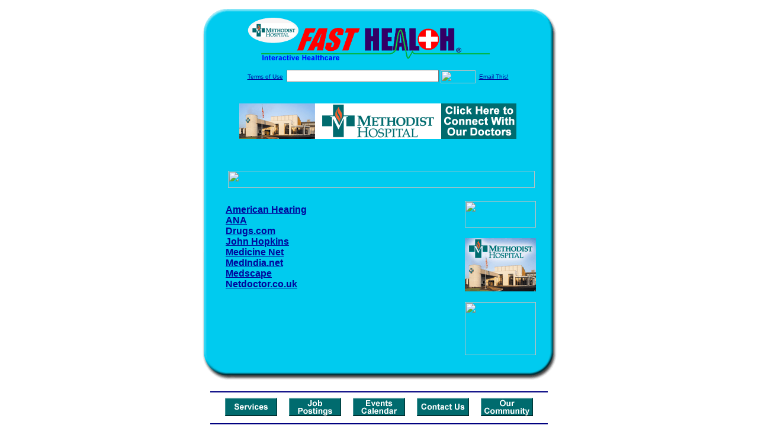

--- FILE ---
content_type: text/html; charset=UTF-8
request_url: http://www.methodistfasthealth.com/Acoustic_Neuroma.top
body_size: 15401
content:

<!-- Referencing  Clients:192.168.0.57 -->


<html>
<head>
<title>Acoustic Neuroma (Search FastHealth.com) Acoustic Neuroma</title><META NAME="description" CONTENT="Top Acoustic Neuroma Websites from FastHealth.com">
<META NAME="keywords" CONTENT="Acoustic Neuroma, Acoustic Neuromma, Acoustic Neurona, symptoms, causes, treatment, Vestibular Schwannoma, noncancerous, benign, brain tumour, growth, tumor">
<META NAME="Last-Updated" CONTENT="2014-07-22 20:33:26">
<link rel="stylesheet" type="text/css" href="http://www.fasthealth.com/css/css.css">
<script language=JavaScript>
<!-- Hide the script from old browsers --

function mail_it(ThisUrl){
	TheLocation = document.location;
	emailink='http://www.fasthealth.com/emailwindow.php?email=' + TheLocation;
	window.open(emailink,"",'width=350,height=670');
	return false;
}
//-->
</script>
</head>
<body bgcolor=#FFFFFF topmargin=0 leftmargin=0 link=#00079D vlink=#330066>
<div align=center>
  <center>
<table border=0 cellpadding=0 cellspacing=0 width=624>
  <tr>
   <td><img src=http://www.methodistfasthealth.com/images1/shim.gif width=33 height=1 border=0></td>
   <td><img src=http://www.methodistfasthealth.com/images1/shim.gif width=554 height=1 border=0></td>
   <td><img src=http://www.methodistfasthealth.com/images1/shim.gif width=37 height=1 border=0></td>
  </tr>
  <tr valign=top>
   <td colspan=3><a href='http://www.methodistfasthealth.com' target=_top><img src=http://www.methodistfasthealth.com/pimages/h_mh_kytop.gif border=0></a></td>
  </tr>
  <tr valign=top>
   <td background=http://www.methodistfasthealth.com/images1/bdr_r2_c1.gif><img src=http://www.methodistfasthealth.com/images1/bdr_r2_c1.gif width=33 height=116 border=0></td>
   <td rowspan=2 bgcolor=#00CBEF>
   <table border=0 cellspacing=0 cellpadding=0 width=554>
   <tr>
        <td align=center valign=middle colspan=3>
<FORM METHOD=get ACTION=http://search.fasthealth.com/cgi-bin/texis/webinator/search/>
<input type="hidden" name="station" value="h_mh_ky">
<INPUT TYPE="hidden" NAME="db" VALUE="level3">
<font face=Arial size=1><a href=http://www.methodistfasthealth.com/terms.php>Terms of Use</a><img src=/images/tsp.gif height=5 width=3>
<input type=text name=query size=30 value="">&nbsp;<input type=image name=Search src=http://www.fasthealth.com/images/but_s2.gif border=0 width=59 height=22 align=absmiddle><img src=http://www.fasthealth.com/images/tsp.gif height=5 width=3>
<a href="javascript:void(null)" onmouseout="window.defaultStatus = ' ';" onmouseover="window.status = 'Click here to send this to a friend!';return true;" onClick="return mail_it();">Email This!</a>
</font></form>
<BR>

<a href=/pictures/click.php?id=79416><img src="http://www.methodistfasthealth.com/pimages/h_mh_ky468x60.gif" width=468 height=60 border=0></a><BR><BR><BR><BR>


&nbsp;&nbsp;&nbsp;<img src="http://www.fasthealth.com/images/generated/AcousticNeuroma.gif" width=518 height=29 border=0><br>
</td>
   </tr>
   <tr>
        <td align=right valign=top>
    <br>
    <table border=0 width=400 cellpadding=0>
	
      <tr>
        <!--col: 1 --><td valign=top><b><font face=Arial size=3>

<table border=0 cellpadding=2 width=90%><tr><td valign=top  width='50%'><b><font face=Arial size=3><a href="https://www.american-hearing.org/understanding-hearing-balance/" rel="nofollow">American Hearing</a><br> 
<a href="https://www.anausa.org/overview/what-is-acoustic-neuroma" rel="nofollow">ANA</a><br> 
<a href="https://www.drugs.com/health-guide/acoustic-neuroma.html" rel="nofollow">Drugs.com</a><br> 
<a href="https://www.hopkinsmedicine.org/healthlibrary/conditions/otolaryngology/acoustic_neuroma_85,P00438" rel="nofollow">John Hopkins</a><br> 
<a href="https://www.medicinenet.com/script/main/art.asp?articlekey=15162" rel="nofollow">Medicine Net</a><br> 
<a href="https://www.medindia.net/patients/patientinfo/Acoustic-Neuroma.htm" rel="nofollow">MedIndia.net</a><br> 
<a href="https://emedicine.medscape.com/article/882876-overview" rel="nofollow">Medscape</a><br> 
<a href="https://www.netdoctor.co.uk/conditions/ear-nose-and-throat/a144/acoustic-neuroma/" rel="nofollow">Netdoctor.co.uk</a><br> 
</font></b></td>
</tr></table>
</font></b></td></tr>
    </table>
    <img border=0 src=http://www.methodistfasthealth.com/images1/shim.gif width=30 height=1>
        </td>
        <td width=10><img border=0 src=http://www.methodistfasthealth.com/images1/shim.gif width=10 height=1>
        </td>
        <td width=130 valign=top><BR>
<a href="http://search.fasthealth.com/cgi-bin/texis/webinator/search/?query=&station=h_mh_ky"><img src=http://www.fasthealth.com/images/topsearch.gif width=120 height=45 border=0></a>
<BR><BR>
<a href=/pictures/click.php?id=79436><img src="http://www.methodistfasthealth.com/pimages/h_mh_ky120x90.gif" width=120 height=90 border=0></a><BR><BR>
<a href=/pictures/click.php?id=89020><img src="http://www.fasthealth.com/pimages/fhai120x90.gif" width=120 height=90 border=0></a></td>
	</tr>

</table>
</td>
   <td background=http://www.methodistfasthealth.com/images1/bdr_r2_c3.gif><img src=http://www.methodistfasthealth.com/images1/bdr_r2_c3.gif width=37 height=116 border=0></td>
  </tr>
  <tr valign=top><!-- row 3 -->
   <td background=http://www.methodistfasthealth.com/images1/bdr_r2_c1.gif valign=bottom><img src=http://www.methodistfasthealth.com/images1/bdr_r3_c1.gif width=33 height=174 border=0></td>
   <td background=http://www.methodistfasthealth.com/images1/bdr_r3_c3.gif valign=bottom><img src=http://www.methodistfasthealth.com/images1/bdr_r3_c3.gif width=37 height=174 border=0></td>
  </tr>
  <tr valign=top><!-- row 4 -->
   <td colspan=3><img src=http://www.methodistfasthealth.com/images1/bdr_r4_c1.gif width=624 height=53 border=0></td>
  </tr>
</table>

<LINK href="http://www.methodistfasthealth.com/css/footer.css" rel="stylesheet" type="text/css">

<div align="center">
  <center>
<!-- Small Ads Table -->
<table border="0" cellpadding="0" cellspacing="0" width="624">
<tr valign="top">
   <td colspan="3" align="center" valign="top">
<img src="http://www.methodistfasthealth.com/images/line2.gif" width="570" height="19" border="0" alt=""><br>
<!-- 1ST SET OF 88X31 ADS -->





<a href=/pictures/click.php?id=79332><img src="http://www.methodistfasthealth.com/pimages/h_mh_ky88x31_services.gif" width=88 height=31 border=0></a>
&nbsp;&nbsp;&nbsp;
<a href=/pictures/click.php?id=79330><img src="http://www.methodistfasthealth.com/pimages/h_mh_ky88x31_jobs.gif" width=88 height=31 border=0></a>
&nbsp;&nbsp;&nbsp;
<a href=/pictures/click.php?id=79329><img src="http://www.methodistfasthealth.com/pimages/h_mh_ky88x31_events.gif" width=88 height=31 border=0></a>
&nbsp;&nbsp;&nbsp;
<a href=/pictures/click.php?id=79328><img src="http://www.methodistfasthealth.com/pimages/h_mh_ky88x31_contact.gif" width=88 height=31 border=0></a>
&nbsp;&nbsp;&nbsp;
<a href=/pictures/click.php?id=79327><img src="http://www.methodistfasthealth.com/pimages/h_mh_ky88x31_community.gif" width=88 height=31 border=0></a><br>
<img src="http://www.methodistfasthealth.com/images/line2.gif" width="570" height="19" border="0" alt=""><br>
</td>
  </tr>
  <tr>
   <td><img src="http://www.methodistfasthealth.com/images1/shim.gif" width="33" height="1" border="0"></td>
   <td><img src="http://www.methodistfasthealth.com/images1/shim.gif" width="554" height="1" border="0"></td>
   <td><img src="http://www.methodistfasthealth.com/images1/shim.gif" width="37" height="1" border="0"></td>
  </tr>
  <!-- Start of first blue box -->
  <tr valign="top"><!-- row 1 -->
   <td colspan="3"><img src="http://www.methodistfasthealth.com/images1/top.gif" border="0" width="624" height="46"></td>
  </tr>
  <tr valign="top"><!-- row 2 -->
   <td valign="top" background="http://www.methodistfasthealth.com/images1/bdr_r2_c1.gif"><img border="0" src="http://www.methodistfasthealth.com/images1/toplefta1n.gif" width="33" height="35" alt=""></td>
   <td rowspan="2" valign="middle" bgcolor="#00CBEF">
<!-- Inside Table -->
<!-- TABLE WITH 2ND 468X60 AD -->
<table width="100%" border="0" cellpadding="0" align="center"><tr>
    <td valign="middle"><center>
	<img src="http://www.methodistfasthealth.com/images/shim.gif" height=3 width=100 border=0><BR>
	
<a href=/pictures/click.php?id=79413><img src="http://www.fasthealth.com/pimages/fhai468x60.gif" width=468 height=60 border=0></a></center></td>
</tr></table>
</td>
   <td background="http://www.methodistfasthealth.com/images1/bdr_r2_c3.gif" valign="top"><img border="0" src="http://www.methodistfasthealth.com/images1/toprighta1n.gif" width="37" height="35" alt=""></td>
  </tr>
  <tr valign="bottom">
   <td background="http://www.methodistfasthealth.com/images1/bdr_r3_c1.gif" valign="bottom"><img border="0" src="http://www.methodistfasthealth.com/images1/toplefta2n.gif" width="33" height="36" alt=""></td>
   <td background="http://www.methodistfasthealth.com/images1/bdr_r3_c3.gif" valign="bottom"><img border="0" src="http://www.methodistfasthealth.com/images1/toprighta2n.gif" width="37" height="36" alt=""></td>
  </tr>
  <tr valign="top"><!-- row 4 -->
   <td colspan="3" valign="top"><img src="http://www.methodistfasthealth.com/images1/bdr_r4_c1.gif" border="0" width="624" height="53"></td>
  </tr>
<!-- END OF FIRST SET OF ADS -->
<TR>
   <td colspan="3" align="center" valign="top">
<img src="http://www.methodistfasthealth.com/images/line2.gif" width="570" height="19" border="0" alt=""><br>
   <a href="http://www.fastcommand.com"><img border="0"
src="http://www.fasthealth.com/88x31/fastcommand88x31.gif" width="88" height="31" alt=""></a>
<!-- 2ND SET OF 88X31 ADS -->
&nbsp;&nbsp;&nbsp;


<a href=/pictures/click.php?id=79322><img src="http://pictures.fasthealth.com/fh/88x31/healthstocks88x31.gif" width=88 height=31 border=0></a>
&nbsp;&nbsp;&nbsp;
<a href=/pictures/click.php?id=79304><img src="http://pictures.fasthealth.com/fh/88x31/mentalhlth88x31.gif" width=88 height=31 border=0></a>
&nbsp;&nbsp;&nbsp;
<a href=/pictures/click.php?id=79320><img src="http://pictures.fasthealth.com/fh/88x31/hlthcompanies88x31.gif" width=88 height=31 border=0></a>
&nbsp;&nbsp;&nbsp;<a href="http://www.fastnurse.com/affiliates/h_mh_ky/"><img border="0" src="http://www.fasthealth.com/88x31/fnrsml.gif" width="88" height="31" alt=""></a>
<br>
<img src="http://www.methodistfasthealth.com/images/line2.gif" width="570" height="19" border="0" alt=""><br>
</td>
  </tr>
  <tr>
   <td><img src="http://www.methodistfasthealth.com/images1/shim.gif" width="33" height="1" border="0"></td>
   <td><img src="http://www.methodistfasthealth.com/images1/shim.gif" width="554" height="1" border="0"></td>
   <td><img src="http://www.methodistfasthealth.com/images1/shim.gif" width="37" height="1" border="0"></td>
  </tr>
  <!-- Start of Second blue box -->
  <tr valign="top"><!-- row 1 -->
   <td colspan="3"><img src="http://www.methodistfasthealth.com/images1/top.gif" border="0" width="624" height="46"></td>
  </tr>
  <tr valign="top"><!-- row 2 -->
   <td valign="top" background="http://www.methodistfasthealth.com/images1/bdr_r2_c1.gif"><img border="0" src="http://www.methodistfasthealth.com/images1/toplefta1.gif" width="33" height="45" alt=""></td>
   <td rowspan="2" valign="middle" bgcolor="#00CBEF"><!-- Inside Table -->
<table width="95%" border="2" cellspacing="0" cellpadding="2" align="center" bordercolor="Navy" bgcolor="#0043AA">
<tr><td>
<!-- TABLE WITH LINKS TO EVERYTHING -->
<table width="100%" border="0" cellpadding="2" align="center"><tr>
    <td valign="top"><div class="footer"><b>
	<a href="http://www.fastnurse.com/affiliates/h_mh_ky/"><font color="white">FastNurse</font></a><BR>
	<a href="http://www.methodistfasthealth.com/drug_encyclopedia/"><font color="white">Drug Search</font></a><BR>
	<a href="http://www.methodistfasthealth.com/citypages/"><font color="white">Hospital Search</font></a><BR>
<a href="http://www.methodistfasthealth.com/staff/"><font color="white">Find a Physician</font></a>	</b></div></td>
    <td valign="top"><div class="footer"><B>
	<a href="http://www.methodistfasthealth.com/topsites/dieting.php"><font color="white">Popular Diets</font></a><BR>
	<a href="http://www.methodistfasthealth.com/dirs/medicaldiets.php"><font color="white">Medical Diets</font></a><BR>
	<a href="http://www.methodistfasthealth.com/dirs/healthyrecipes.php"><font color="white">Healthy Recipes</font></a><BR>
	<a href="http://www.methodistfasthealth.com/dirs/healthcalculators.php"><font color="white">Health Calculators</font></a></b></div></td>
    <td valign="top"><div class="footer"><B>
	<a href="http://www.methodistfasthealth.com/dirs/healthinsurance.php"><font color="white">Insurance</font></a><BR>
	<a href="http://www.methodistfasthealth.com/health_careers.dirs"><font color="white">Health Careers</font></a><BR>
	<a href="http://www.methodistfasthealth.com/dirs/onlinedrugstore.php"><font color="white">Top Drugstores</font></a><BR>
	<a href="http://www.fasthealth.com/affiliates/h_mh_ky/dictionary/"><font color="white">Medical Dictionary</font></a></b></div></td>
    <td valign="top"><div class="footer"><B>
	<a href="http://www.methodistfasthealth.com/"><font color="white">Home</font></a><BR>
	<a href="http://www.methodistfasthealth.com/topsites/"><font color="white">Top Sites</font></a><BR>
	<a href="http://www.methodistfasthealth.com/dirs/sports.php"><font color="white">Sports Medicine</font></a><BR>
	<a href="http://www.methodistfasthealth.com/dirs/medicalsupplies.php"><font color="white">Medical Supplies</font></a></b></div></td>
</tr></table>
</td></tr>
</table>
</td>
   <td background="http://www.methodistfasthealth.com/images1/bdr_r2_c3.gif" valign="top"><img border="0" src="http://www.methodistfasthealth.com/images1/toprighta1.gif" width="37" height="45" alt=""></td>
  </tr>
  <tr valign="bottom">
   <td background="http://www.methodistfasthealth.com/images1/bdr_r3_c1.gif" valign="bottom"><img border="0" src="http://www.methodistfasthealth.com/images1/toplefta2.gif" width="33" height="46" alt=""></td>
   <td background="http://www.methodistfasthealth.com/images1/bdr_r3_c3.gif" valign="bottom"><img border="0" src="http://www.methodistfasthealth.com/images1/toprighta2.gif" width="37" height="46" alt=""></td>
  </tr>
  <tr valign="top"><!-- row 4 -->
   <td colspan="3" valign="top"><img src="http://www.methodistfasthealth.com/images1/bdr_r4_c1.gif" border="0" width="624" height="53"></td>
  </tr>
  <tr valign="top">
   <td colspan="3" align="center">
   <table cellpadding="0" cellspacing="0" border="0" width="88%" align="center">
   <tr><td align="center"><center>
   <div class="btm">
   <a href="http://www.methodistfasthealth.com/addurl.php">Add URL</a>&nbsp;&nbsp; 
   <a href="http://www.methodistfasthealth.com/feedback.php">Comments &amp; Questions</a>&nbsp;&nbsp; 
   <a href="http://www.methodistfasthealth.com/copyright.php">Copyright</a>&nbsp;&nbsp; 
   <a href="http://www.methodistfasthealth.com/privacy.php">Privacy Policy</a>&nbsp;&nbsp; 
   <a href="http://www.methodistfasthealth.com/terms.php">Terms</a>&nbsp;&nbsp;
   <a href="http://www.methodistfasthealth.com/badlinks.php">Dead Links</a>&nbsp;&nbsp; 
  </div></center>
  </td></tr></table>
  </td></tr>
   </table>
   <BR><BR><font color=white>Methodist Hospital (Henderson, Kentucky - Henderson County)</font>
  </center>
</div><br><br><br><br>
<br><br>
  </center><!-- this is the footer -->
</body>
</html>

